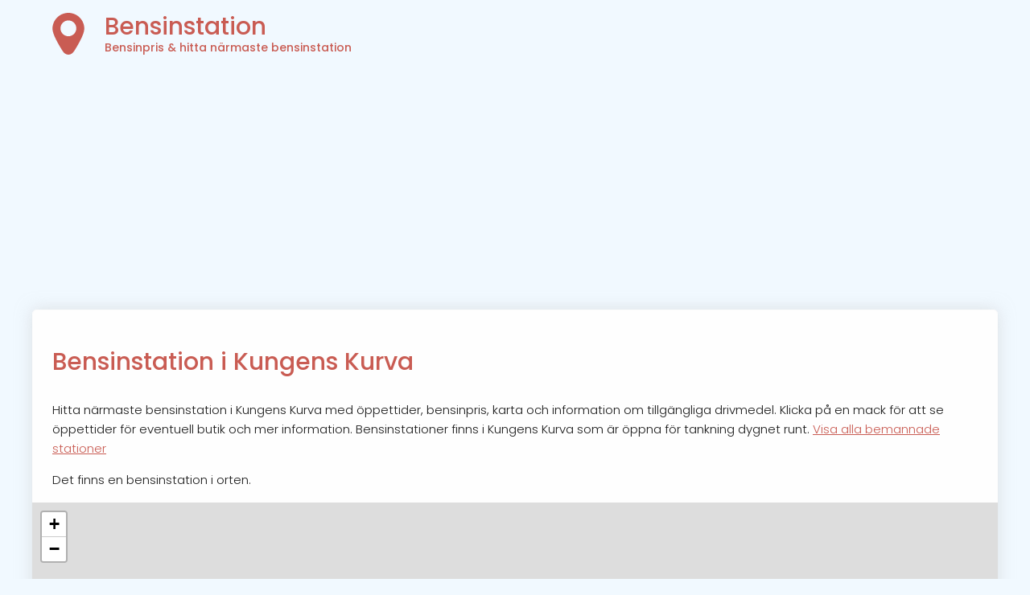

--- FILE ---
content_type: text/html; charset=UTF-8
request_url: https://www.bensinstation.nu/Kungens%20Kurva/
body_size: 4722
content:
<!DOCTYPE HTML PUBLIC "-//W3C//DTD HTML 4.01 Transitional//EN" "https://www.w3.org/TR/html4/loose.dtd">
<html xmlns="https://www.w3.org/1999/xhtml" lang="sv">
	<head>
		<title>Bensinstation Kungens Kurva - Närmaste bensinmack & bensinpris i Kungens Kurva  | Bensinstation</title>
		<meta name="description" content="Hitta närmaste bensinstation i Kungens Kurva. Vi hittar alla bensinmackar. Se öppettider, bensinpris, dieselpriset & drivmedelspriser. ⛽ Visa enkelt på karta!" />
		<meta http-equiv="Content-Type" content="text/html; charset=utf-8" />
		<meta name="viewport" content="width=device-width, initial-scale=1.0, maximum-scale=5.0">

		<link rel="preconnect" href="https://fonts.gstatic.com">
<link media="print" onload="this.onload=null;this.removeAttribute('media');" href="https://fonts.googleapis.com/css2?family=Poppins:wght@300;500&display=swap" rel="stylesheet">
<link rel="preconnect"  href="https://adservice.google.com/">
<link rel="preconnect"  href="https://googleads.g.doubleclick.net/">
<link rel="preconnect"  href="https://tpc.googlesyndication.com/">



<script async src="https://pagead2.googlesyndication.com/pagead/js/adsbygoogle.js?client=ca-pub-6420156867427029" crossorigin="anonymous"></script>


<link rel="icon" type="image/svg+xml" href="/icons/geo.svg">
<link rel="alternate icon" href="/icons/geo.svg">



 <link rel="stylesheet" href="https://unpkg.com/leaflet@1.5.1/dist/leaflet.css"
   integrity="sha512-xwE/Az9zrjBIphAcBb3F6JVqxf46+CDLwfLMHloNu6KEQCAWi6HcDUbeOfBIptF7tcCzusKFjFw2yuvEpDL9wQ=="  crossorigin="" media="print" onload="this.media='all'" />
    <script src="https://unpkg.com/leaflet@1.5.1/dist/leaflet.js"
   integrity="sha512-GffPMF3RvMeYyc1LWMHtK8EbPv0iNZ8/oTtHPx9/cc2ILxQ+u905qIwdpULaqDkyBKgOaB57QTMg7ztg8Jm2Og=="
   crossorigin="" ></script>

		
<style>:root{--farg:#C95C53;--odd:#f5f5f5}body{padding:0;margin:0;font-family:'Poppins',Helvetica,Arial;font-size:15px;background-color:#f1f9ff;font-weight:300;;line-height:1.6}h1,h2,h3,h4{font-weight:500;color:var(--farg)}strong,th{font-weight:500}h4{margin-bottom:0.5rem}a{color:var(--farg)}h1{margin:1rem 0 1.5rem}h3 a,h4 a,h2 a{text-decoration:inherit}.annonser{min-height:280px;width:100%}button.geo{font-weight:500;padding:1rem;display:block;color:white;background:var(--farg);border:0;border-radius:5px;font-size:0.8rem;width:100%;line-height:1.5;cursor:pointer;box-shadow:0 0 5px rgba(200,200,200,0.5);transition:0.3s}button.geo:hover{opacity:0.9;box-shadow:0 0 5px rgba(200,200,200,0.8);transform:scale(1.01)}div#main{margin-bottom:15px;margin-top:0;margin-right:auto;margin-left:auto;min-height:800px;height:auto;max-width:1200px;width:95%}div#text{box-sizing:border-box;min-height:600px;border:1px solid #fcfcfc;padding:1.5rem;color:#1d1d1d;background-color:#fefefe;width:100%;-moz-border-radius:5px;-webkit-border-radius:5px;-khtml-border-radius:5px;border-radius:5px;box-shadow:0 0 20px rgba(200,200,200,0.5)}div#left{width:66%;max-width:700px;float:left}div.box{border:1px solid #eef1ff;font-size:14px;margin-top:25px;margin-right:20px;float:right;background-color:rgba(252,253,255,0.86);padding:15px;width:100%;max-width:300px;border-radius:5px;box-shadow:0 0 15px rgba(200,200,200,0.4)}.box.half{width:100%;max-width:none;box-sizing:border-box;float:none}@media screen and (min-width:767px){.box.half{width:48%;float:left;margin:0 0.5rem 0 0;max-width:none}.box.half:last-of-type{float:right}}footer{font-size:0.8rem;color:#676f86;clear:both;display:block;margin:0 1rem}footer a{color:inherit}#optimest{margin:0 1rem}header{padding:0.4rem 0}header a{color:inherit;text-decoration:inherit}header hgroup{padding-left:5.6rem;background:url(/icons/geo.svg) no-repeat 1.2rem center;background-size:contain}header hgroup h2{vertical-align:top;padding-top:0;margin-top:10px;margin-bottom:0;line-height:35px;font-size:30px;color:var(--farg)}header hgroup h3{margin-top:0;margin-bottom:10px;line-height:17px;font-size:14px;color:var(--farg)}h2 a{color:inherit;text-decoration:inherit}select{width:100%;max-width:500px;font-size:1rem;line-height:1.6;padding:0.5rem}select option{}.stadslista,.lista{font-size:0.8rem;color:darkgrey;line-height:1.6rem}.stadslista span,.lista span{margin:0.5rem;display:inline-block;padding:0.3rem 0.5rem;border-radius:5px;background:#fcfcfc;box-shadow:0 0 5px rgba(200,200,200,0.5);transition:0.3s}.stadslista span:hover,.lista span:hover{box-shadow:0 0 5px rgba(200,200,200,0.8);transform:scale(1.04)}.stadslista span:first-child,.lista span:first-child{box-shadow:none}.stadslista span:first-child:hover,.lista span:first-child:hover{transform:none}.lista span a{color:var(--farg);text-decoration:none}.box h3{margin:5px 0;color:#352e2b}.right{float:right;width:290px;border-left:1px solid #FAFAFA;padding-left:10px}#banksok{height:25px;width:300px}span#meny{margin-left:0}div.leftbox{float:left}ul li a{line-height:20px;font-size:13px}ul li{margin:3px;list-style-type:none}ul{padding:0;margin:0}ul.stationList li{background:#fafafa;border-radius:5px;padding:1rem;margin:1rem 0}ul.stationList li h4{margin-top:0}#map,#geo{height:450px;margin:1rem -25px 0.5rem -25px}#geo{display:none}@media screen and (max-width:567px){.hide{display:none}div#map{margin:0.5rem 0}footer{text-align:center}#optimest{display:block;margin:0.5rem 0}div#main{width:100%;padding:0}div#left{width:100%}div#text{width:100%;margin-left:auto;margin-right:auto}header hgroup h2{font-size:20px}}.leaflet-popup-content h4,.leaflet-popup-content h3{margin-bottom:0.2rem}img.Euro{filter:brightness(85%)}.leaflet-marker-icon{filter:hue-rotate(153deg)}table{width:100%;font-size:0.8rem;border-collapse:collapse;border:1px solid var(--odd)}td,th{border:1px solid #e5e5e5}th{text-align:left;background-color:var(--odd)}table td,th{padding:0.15rem 0.4rem}table tr:nth-of-type(even){background-color:var(--odd)}td.lowestPrice{color:darkgreen;font-weight:bold}.leaflet-cluster-anim .leaflet-marker-icon,.leaflet-cluster-anim .leaflet-marker-shadow{-webkit-transition:-webkit-transform 0.3s ease-out,opacity 0.3s ease-in;-moz-transition:-moz-transform 0.3s ease-out,opacity 0.3s ease-in;-o-transition:-o-transform 0.3s ease-out,opacity 0.3s ease-in;transition:transform 0.3s ease-out,opacity 0.3s ease-in}.leaflet-cluster-spider-leg{-webkit-transition:-webkit-stroke-dashoffset 0.3s ease-out,-webkit-stroke-opacity 0.3s ease-in;-moz-transition:-moz-stroke-dashoffset 0.3s ease-out,-moz-stroke-opacity 0.3s ease-in;-o-transition:-o-stroke-dashoffset 0.3s ease-out,-o-stroke-opacity 0.3s ease-in;transition:stroke-dashoffset 0.3s ease-out,stroke-opacity 0.3s ease-in}.marker-cluster-small{background-color:rgba(181,226,140,0.6)}.marker-cluster-small div{background-color:rgba(110,204,57,0.6)}.marker-cluster-medium{background-color:rgba(241,211,87,0.6)}.marker-cluster-medium div{background-color:rgba(240,194,12,0.6)}.marker-cluster-large{background-color:rgba(253,156,115,0.6)}.marker-cluster-large div{background-color:rgba(241,128,23,0.6)}.leaflet-oldie .marker-cluster-small{background-color:rgb(181,226,140)}.leaflet-oldie .marker-cluster-small div{background-color:rgb(110,204,57)}.leaflet-oldie .marker-cluster-medium{background-color:rgb(241,211,87)}.leaflet-oldie .marker-cluster-medium div{background-color:rgb(240,194,12)}.leaflet-oldie .marker-cluster-large{background-color:rgb(253,156,115)}.leaflet-oldie .marker-cluster-large div{background-color:rgb(241,128,23)}.marker-cluster{background-clip:padding-box;border-radius:20px}.marker-cluster div{width:30px;height:30px;margin-left:5px;margin-top:5px;text-align:center;border-radius:15px;font:12px "Helvetica Neue",Arial,Helvetica,sans-serif}.marker-cluster span{line-height:30px}</style>
<meta name="theme-color" content="#C95C53">
<meta name="msapplication-navbutton-color" content="#C95C53">
<meta name="apple-mobile-web-app-status-bar-style" content="#C95C53">
<meta name="language" content="sv" />
	</head>
	<body>
	<div id="main">
	<header>
		<a href="/">
			<hgroup>
				<h2>Bensinstation</h2>
				<h3>Bensinpris & hitta närmaste bensinstation</h3>
			</hgroup>
		</a>
	</header>
	<div class="annonser">
	</div>
	<script>
		document.addEventListener('DOMContentLoaded', (event) => {
		if(!document.querySelector('.annonser').innerText){document.querySelector('.annonser').remove(); }
})


	</script>
	<div id="text">

    <h1>Bensinstation i Kungens Kurva</h1>

    <p>Hitta närmaste bensinstation i Kungens Kurva med öppettider, bensinpris, karta och information om tillgängliga drivmedel. Klicka på en mack för att se öppettider för eventuell butik och mer information. Bensinstationer finns i Kungens Kurva som är öppna för tankning dygnet runt. <a href="#bemannade-bensinstationer">Visa alla bemannade stationer</a></p>

    <p>Det finns en bensinstation i orten.</p>

         <div id="geo" style="display: inline-block;"> </div>

         <script>
         document.addEventListener("DOMContentLoaded", function(event) {
         var script = document.createElement('script');
         script.setAttribute('src','/script/leaflet.markercluster.js');
         script.setAttribute('async','');
         document.head.appendChild(script);
         });
         </script>

         <script type="text/javascript" async defer src="/script/script.js"></script>
         <script type="text/javascript">

         (async () => {
             console.log("Waiting for map");
             while (!window.hasOwnProperty("showMap"))
                 await new Promise(resolve => setTimeout(resolve, 200));

             showMap(59.266562333333, 17.905845);
             getMarkersbyGeo(59.266562333333, 17.905845);

         })();
         </script>


         <h2>Bensinpris Kungens Kurva</h2>
         <p>Hitta billigaste bensinpriset & dieselpriset idag i Kungens Kurva. De olika drivmedelskedjorna presenterar rekommenderade priser för sina stationer i Kungens Kurva. Genom att jämföra dessa hittar du billigast bensinpris (E10), dieselpris & etanolpris (E85) i Kungens Kurva. </p>


         
<table class="priceTable">
<thead>
<th>Bolag</th> <th>Bensin<span class="hide">pris</span></th> <th>Diesel<span class="hide">pris</span></th> <th>Etanol</th> <th>Datum</th>
</thead>
<tbody>
  <tr>
    <td>OKQ8</td>
    <td class="lowestPrice">15.04</td>
    <td class="lowestPrice">16.74</td>
    <td class="lowestPrice">13.14</td>
    <td>2 dagar sedan</td>
</tr>
<tr>
    <td>Circle K</td>
    <td class="lowestPrice">15.04</td>
    <td class="lowestPrice">16.74</td>
    <td class="lowestPrice">13.14</td>
    <td>2 dagar sedan</td>
</tr>
</tbody>
</table>




    <h3>Lista över bensinstationer i Kungens Kurva</h3>
    <p>Billigast bensin i Kungens Kurva. Stationerna sorteras efter bensinpris i stigande ordning:</p>

    <ul class="stationList">
        <li><h4><a href="/Kungens-Kurva/Circle-K-Kungens-Kurva.1202.html">CIRCLE K KUNGENS KURVA</a></h4> Ekgårdsvägen 4<br> 14175,  Kungens Kurva<p></p><strong>Bensinpris E10 (95):</strong> 15.04<br><strong>Dieselpris:</strong> 16.74</li>    </ul>

<h2>Bensinstationer i närliggande orter</h2>

       <div class="lista">
		   
		   	<span><a href="/Skärholmen/">Skärholmen</a></span>
		   	<span><a href="/Kungens Kurva/">Kungens Kurva</a></span>
		   	<span><a href="/Segeltorp/">Segeltorp</a></span>
		   	<span><a href="/Hägersten/">Hägersten</a></span>
		   	<span><a href="/Norsborg/">Norsborg</a></span>
		   	<span><a href="/Huddinge/">Huddinge</a></span>
		   	<span><a href="/Älvsjö/">Älvsjö</a></span>
		   	<span><a href="/Ekerö/">Ekerö</a></span>
		   	<span><a href="/Tullinge/">Tullinge</a></span>
		   	<span><a href="/Tumba/">Tumba</a></span>
		   	<span><a href="/Stockholm/">Stockholm</a></span>
		   	<span><a href="/Bandhagen/">Bandhagen</a></span>
		   	<span><a href="/Årsta/">Årsta</a></span>
		   	<span><a href="/Bromma/">Bromma</a></span>
		   	<span><a href="/Enskede/">Enskede</a></span></div>

<h2 id="bemannade-bensinstationer">Bemannade bensinstationer i Kungens Kurva</h2>
<p>Välj någon av dessa 0 stationer när du letar bemannad bensinstation:</p>
  <ul>
            </ul>



    
	
	    <div class="FAQ-holder" itemscope="" itemtype="https://schema.org/FAQPage">
	
			<div itemscope="" itemprop="mainEntity" itemtype="https://schema.org/Question">
            	<h2 itemprop="name">Hur många bensinstationer finns det i Kungens Kurva?</h2>

					<div itemscope="" itemprop="acceptedAnswer" itemtype="https://schema.org/Answer">
						<div itemprop="text">
                    Enligt statistiken på Bensinstation.nu så finns det 1 stationer i Kungens Kurva.
						</div>
					</div>
			</div>
			<div itemscope="" itemprop="mainEntity" itemtype="https://schema.org/Question">
            	<h2 itemprop="name">Var finns billigast bensin i Kungens Kurva?</h2>

					<div itemscope="" itemprop="acceptedAnswer" itemtype="https://schema.org/Answer">
						<div itemprop="text">
                    Det lägsta priset på bensin i Kungens Kurva är idag 15.04 kr vilket går att hitta på  Circle K.
						</div>
					</div>
			</div>
			<div itemscope="" itemprop="mainEntity" itemtype="https://schema.org/Question">
            	<h2 itemprop="name">Dieselpris i Kungens Kurva?</h2>

					<div itemscope="" itemprop="acceptedAnswer" itemtype="https://schema.org/Answer">
						<div itemprop="text">
                    Det lägsta dieselpriset i Kungens Kurva är enligt våra användare 16.74 kr på  Circle K.
						</div>
					</div>
			</div>
			<div itemscope="" itemprop="mainEntity" itemtype="https://schema.org/Question">
            	<h2 itemprop="name">Finns det bemannad bensinstation i Kungens Kurva?</h2>

					<div itemscope="" itemprop="acceptedAnswer" itemtype="https://schema.org/Answer">
						<div itemprop="text">
                    I dagsläget har vi inte information om huruvida de olika tankstationerna är bemannade eller inte.
						</div>
					</div>
			</div>
			<div itemscope="" itemprop="mainEntity" itemtype="https://schema.org/Question">
            	<h2 itemprop="name">Vilken bensinstation är störst i Kungens Kurva?</h2>

					<div itemscope="" itemprop="acceptedAnswer" itemtype="https://schema.org/Answer">
						<div itemprop="text">
                    I Sverige är OKQ8 störst följt av Circle K, Preem, Qstar och St1. Förhållandena i Kungens Kurva är liknande detta mellan kedjorna. 
						</div>
					</div>
			</div>
			<div itemscope="" itemprop="mainEntity" itemtype="https://schema.org/Question">
            	<h2 itemprop="name">Var ligger närmaste bensinstation i  Kungens Kurva?</h2>

					<div itemscope="" itemprop="acceptedAnswer" itemtype="https://schema.org/Answer">
						<div itemprop="text">
                    För att se vilken bensinstation i Kungens Kurva som ligger närmast så använd kartan ovan. 
						</div>
					</div>
			</div>
	
    </div><h3>Bensin 95 eller E10?</h3>
<p>E10 är den nya standarden som ersätter 95 oktanig bensin. Skillnaden i namn kommer av att det tidigare blandades in 5% etanol och nu 10%. 95-oktanig betyder 95% bensin och 5% etanol.</p>
<p>På samma sätt är E85 standarden för etanol om du vill tanka det och hitta lägsta etanolpris i Kungens Kurva.</p>

<p><a href="#geo">Hitta bensinstation nära mig i Kungens Kurva</a></p>

    <br style="clear:both;" />

</div>
<br style="clear:both;" />
<footer id="footer">© Bensinstation.nu 2026  <span id="optimest">Utvecklas med ☕, ⚡ & ❤️ av Optimest AB</span>  <a href="/sidkarta/">Sidkarta</a> </footer>
</div>

	</body>
</html>


--- FILE ---
content_type: text/html; charset=UTF-8
request_url: https://www.bensinstation.nu/api/places/59.266562333333/17.905845/
body_size: 1877
content:
[{"id":1237,"owner":"Circle K","address":"Sk\u00e4rholmsv\u00e4gen 201","name":"CIRCLE K SK\u00c4RHOLMEN SYD","lat":"59.2678720","lon":"17.9028180","city":"V\u00e5rby","zip":14346,"bemannad":0,"alwaysOpen":1,"json":"","extra":"","phone":"","email":"","site":"","E10":15.03999999999999914734871708787977695465087890625,"Diesel":16.739999999999998436805981327779591083526611328125,"E85":13.1400000000000005684341886080801486968994140625,"Biogas":null,"distance":0.1400644403801751536331465786133776418864727020263671875},{"id":527,"owner":"OKQ8","address":"Ekholmsv\u00e4gen 7-15","name":"Sk\u00e4rholmen Ekholmsv\u00e4gen","lat":"59.27248","lon":"17.90898","city":"Sk\u00e4rholmen","zip":0,"bemannad":1,"alwaysOpen":0,"json":"","extra":"","phone":"08-7405775","email":"","site":"https:\/\/www.okq8.se\/pa-stationen\/bensinstationer\/skarholmen-ekholmsvagen\/","E10":15.03999999999999914734871708787977695465087890625,"Diesel":16.739999999999998436805981327779591083526611328125,"E85":13.1400000000000005684341886080801486968994140625,"Biogas":null,"distance":0.42363061907337862255218396967393346130847930908203125},{"id":1202,"owner":"Circle K","address":"Ekg\u00e5rdsv\u00e4gen 4","name":"CIRCLE K KUNGENS KURVA","lat":"59.2715600","lon":"17.9141670","city":"Kungens Kurva","zip":14175,"bemannad":0,"alwaysOpen":1,"json":"","extra":"","phone":"","email":"","site":"","E10":15.03999999999999914734871708787977695465087890625,"Diesel":16.739999999999998436805981327779591083526611328125,"E85":13.1400000000000005684341886080801486968994140625,"Biogas":null,"distance":0.45345225967610414130604112870059907436370849609375},{"id":454,"owner":"OKQ8","address":"Tegelbruksv\u00e4gen","name":"Norsborg Tegelbruksv\u00e4gen","lat":"59.25119","lon":"17.86424","city":"Norsborg","zip":0,"bemannad":1,"alwaysOpen":0,"json":"","extra":"","phone":"08-53186020","email":"","site":"https:\/\/www.okq8.se\/pa-stationen\/bensinstationer\/norsborg-tegelbruksvagen\/","E10":15.03999999999999914734871708787977695465087890625,"Diesel":16.739999999999998436805981327779591083526611328125,"E85":13.1400000000000005684341886080801486968994140625,"Biogas":null,"distance":1.8136686565131387993687894777394831180572509765625},{"id":221,"owner":"OKQ8","address":"Elisabeth Tamms Gata 1","name":"H\u00e4gersten Elisabeth Tamms Gata","lat":"59.28515","lon":"17.95467","city":"H\u00e4gersten","zip":0,"bemannad":1,"alwaysOpen":0,"json":"","extra":"","phone":"08-880570","email":"","site":"https:\/\/www.okq8.se\/pa-stationen\/bensinstationer\/hagersten-elisabeth-tamms-gata\/","E10":15.03999999999999914734871708787977695465087890625,"Diesel":16.739999999999998436805981327779591083526611328125,"E85":13.1400000000000005684341886080801486968994140625,"Biogas":null,"distance":2.149411735258467626152878438006155192852020263671875},{"id":453,"owner":"OKQ8","address":"Brunnav\u00e4gen","name":"Norsborg Brunnav\u00e4gen","lat":"59.24371","lon":"17.83577","city":"Norsborg","zip":0,"bemannad":0,"alwaysOpen":1,"json":"","extra":"","phone":"020-656565","email":"","site":"https:\/\/www.okq8.se\/pa-stationen\/bensinstationer\/norsborg-brunnavagen\/","E10":15.03999999999999914734871708787977695465087890625,"Diesel":16.739999999999998436805981327779591083526611328125,"E85":13.1400000000000005684341886080801486968994140625,"Biogas":null,"distance":2.9371475517658627296668782946653664112091064453125},{"id":223,"owner":"OKQ8","address":"Mickelsbergsv\u00e4gen 2","name":"H\u00e4gersten Mickelsbergsv\u00e4gen","lat":"59.28782","lon":"17.98018","city":"H\u00e4gersten","zip":0,"bemannad":1,"alwaysOpen":0,"json":"","extra":"","phone":"08-974600","email":"","site":"https:\/\/www.okq8.se\/pa-stationen\/bensinstationer\/hagersten-mickelsbergsvagen\/","E10":15.03999999999999914734871708787977695465087890625,"Diesel":16.739999999999998436805981327779591083526611328125,"E85":13.1400000000000005684341886080801486968994140625,"Biogas":null,"distance":3.006909250567337377191279301769100129604339599609375},{"id":1271,"owner":"Circle K","address":"Kyrk\u00e4ngsbacken 1","name":"CIRCLE K HUDDINGE KYRK\u00c4NGSBACKEN","lat":"59.2409580","lon":"17.9779640","city":"Huddinge","zip":14135,"bemannad":1,"alwaysOpen":0,"json":"","extra":"","phone":"","email":"","site":"","E10":15.03999999999999914734871708787977695465087890625,"Diesel":16.739999999999998436805981327779591083526611328125,"E85":13.1400000000000005684341886080801486968994140625,"Biogas":null,"distance":3.102843428875786457865615375339984893798828125},{"id":211,"owner":"OKQ8","address":"Huddingev\u00e4gen 367","name":"Huddinge Huddingev\u00e4gen","lat":"59.24535","lon":"18.00042","city":"Huddinge","zip":0,"bemannad":0,"alwaysOpen":1,"json":"","extra":"","phone":"020-656565","email":"","site":"https:\/\/www.okq8.se\/pa-stationen\/bensinstationer\/huddinge-huddingevagen\/","E10":15.03999999999999914734871708787977695465087890625,"Diesel":16.739999999999998436805981327779591083526611328125,"E85":13.1400000000000005684341886080801486968994140625,"Biogas":null,"distance":3.64953886039985153644238380366005003452301025390625},{"id":1484,"owner":"Circle K","address":"Huddingev\u00e4gen 326","name":"CIRCLE K HUDDINGE STUVSTA","lat":"59.2503130","lon":"18.0078810","city":"Huddinge","zip":14140,"bemannad":1,"alwaysOpen":0,"json":"","extra":"","phone":"","email":"","site":"","E10":15.03999999999999914734871708787977695465087890625,"Diesel":16.739999999999998436805981327779591083526611328125,"E85":13.1400000000000005684341886080801486968994140625,"Biogas":null,"distance":3.7761921184878843860133201815187931060791015625},{"id":213,"owner":"OKQ8","address":"\u00c5gestav\u00e4gen 2-8","name":"Huddinge \u00c5gestav\u00e4gen","lat":"59.25013","lon":"18.00924","city":"Huddinge","zip":0,"bemannad":1,"alwaysOpen":0,"json":"","extra":"","phone":"08-7112880","email":"","site":"https:\/\/www.okq8.se\/pa-stationen\/bensinstationer\/huddinge-agestavagen\/","E10":15.03999999999999914734871708787977695465087890625,"Diesel":16.739999999999998436805981327779591083526611328125,"E85":13.1400000000000005684341886080801486968994140625,"Biogas":null,"distance":3.825819228643771108266946612275205552577972412109375},{"id":222,"owner":"OKQ8","address":"Kontrollv\u00e4gen 2","name":"H\u00e4gersten Kontrollv\u00e4gen","lat":"59.29478","lon":"18.00284","city":"H\u00e4gersten","zip":0,"bemannad":1,"alwaysOpen":0,"json":"","extra":"","phone":"08-6814900","email":"","site":"https:\/\/www.okq8.se\/pa-stationen\/bensinstationer\/hagersten-kontrollvagen\/","E10":15.03999999999999914734871708787977695465087890625,"Diesel":16.739999999999998436805981327779591083526611328125,"E85":13.1400000000000005684341886080801486968994140625,"Biogas":null,"distance":3.93922145322168848480259839561767876148223876953125},{"id":79,"owner":"OKQ8","address":"\u00c5kerstigen 22","name":"Eker\u00f6 \u00c5kerstigen","lat":"59.28649","lon":"17.80058","city":"Eker\u00f6","zip":0,"bemannad":1,"alwaysOpen":0,"json":"","extra":"","phone":"08-56030509","email":"","site":"https:\/\/www.okq8.se\/pa-stationen\/bensinstationer\/ekero-akerstigen\/","E10":15.03999999999999914734871708787977695465087890625,"Diesel":16.739999999999998436805981327779591083526611328125,"E85":13.1400000000000005684341886080801486968994140625,"Biogas":null,"distance":3.962499532931619494746655618655495345592498779296875},{"id":897,"owner":"Circle K","address":"V\u00e4sbyv\u00e4gen 1","name":"CIRCLE K EKER\u00d6 TR\u00c4KVISTA","lat":"59.2785400","lon":"17.7897950","city":"Eker\u00f6","zip":17835,"bemannad":1,"alwaysOpen":0,"json":"","extra":"","phone":"","email":"","site":"","E10":15.03999999999999914734871708787977695465087890625,"Diesel":16.739999999999998436805981327779591083526611328125,"E85":13.1400000000000005684341886080801486968994140625,"Biogas":null,"distance":4.17993951769472626978085827431641519069671630859375},{"id":913,"owner":"Circle K","address":"S\u00f6dert\u00e4ljev\u00e4gen 156","name":"CIRCLE K STOCKHOLM MIDSOMMARKRANSEN","lat":"59.2998500","lon":"18.0120580","city":"H\u00e4gersten","zip":12632,"bemannad":0,"alwaysOpen":1,"json":"","extra":"","phone":"","email":"","site":"","E10":15.03999999999999914734871708787977695465087890625,"Diesel":16.739999999999998436805981327779591083526611328125,"E85":13.1400000000000005684341886080801486968994140625,"Biogas":null,"distance":4.39713919754861848332438967190682888031005859375},{"id":1219,"owner":"Circle K","address":"Magelungsv\u00e4gen 150","name":"CIRCLE K BANDHAGEN H\u00d6GDALEN","lat":"59.2604800","lon":"18.0342130","city":"Bandhagen","zip":12459,"bemannad":1,"alwaysOpen":0,"json":"","extra":"","phone":"","email":"","site":"","E10":15.03999999999999914734871708787977695465087890625,"Diesel":16.739999999999998436805981327779591083526611328125,"E85":13.1400000000000005684341886080801486968994140625,"Biogas":null,"distance":4.5539091603809804809088745969347655773162841796875},{"id":634,"owner":"OKQ8","address":"Tumbav\u00e4gen 1","name":"Tumba Tuna Snabbtv\u00e4tt","lat":"59.21377","lon":"17.82872","city":"Tumba","zip":0,"bemannad":0,"alwaysOpen":1,"json":"","extra":"","phone":"020-656565","email":"","site":"https:\/\/www.okq8.se\/pa-stationen\/bensinstationer\/tumba-tuna-snabbtvatt\/","E10":15.03999999999999914734871708787977695465087890625,"Diesel":16.739999999999998436805981327779591083526611328125,"E85":13.1400000000000005684341886080801486968994140625,"Biogas":null,"distance":4.55522303325708488586087696603499352931976318359375},{"id":24,"owner":"OKQ8","address":"B\u00e4rbogr\u00e4nd 2","name":"Bandhagen B\u00e4rbogr\u00e4nd","lat":"59.27109","lon":"18.04367","city":"Bandhagen","zip":0,"bemannad":1,"alwaysOpen":0,"json":"","extra":"","phone":"08-993100","email":"","site":"https:\/\/www.okq8.se\/pa-stationen\/bensinstationer\/bandhagen-barbogrand\/","E10":15.03999999999999914734871708787977695465087890625,"Diesel":16.739999999999998436805981327779591083526611328125,"E85":13.1400000000000005684341886080801486968994140625,"Biogas":null,"distance":4.87706184111035856432181390118785202503204345703125},{"id":738,"owner":"OKQ8","address":"Partihandlarv\u00e4gen 20","name":"\u00c5rsta Partihandlarv\u00e4gen","lat":"59.2958","lon":"18.03493","city":"\u00c5rsta","zip":0,"bemannad":1,"alwaysOpen":0,"json":"","extra":"","phone":"08-910225","email":"","site":"https:\/\/www.okq8.se\/pa-stationen\/bensinstationer\/arsta-partihandlarvagen\/","E10":15.03999999999999914734871708787977695465087890625,"Diesel":16.739999999999998436805981327779591083526611328125,"E85":13.1400000000000005684341886080801486968994140625,"Biogas":null,"distance":4.9830114563287093432109031709842383861541748046875},{"id":1213,"owner":"Circle K","address":"Drottningholmsv\u00e4gen 179","name":"CIRCLE K STOCKHOLM BROMMA ALVIK","lat":"59.3332100","lon":"17.9752160","city":"Bromma","zip":16753,"bemannad":1,"alwaysOpen":0,"json":"","extra":"","phone":"","email":"","site":"","E10":15.03999999999999914734871708787977695465087890625,"Diesel":16.739999999999998436805981327779591083526611328125,"E85":13.1400000000000005684341886080801486968994140625,"Biogas":null,"distance":5.21425331296596272778742786613292992115020751953125}]

--- FILE ---
content_type: text/html; charset=utf-8
request_url: https://www.google.com/recaptcha/api2/aframe
body_size: 268
content:
<!DOCTYPE HTML><html><head><meta http-equiv="content-type" content="text/html; charset=UTF-8"></head><body><script nonce="PC3ixMMnKfiMLxUDOBR1uQ">/** Anti-fraud and anti-abuse applications only. See google.com/recaptcha */ try{var clients={'sodar':'https://pagead2.googlesyndication.com/pagead/sodar?'};window.addEventListener("message",function(a){try{if(a.source===window.parent){var b=JSON.parse(a.data);var c=clients[b['id']];if(c){var d=document.createElement('img');d.src=c+b['params']+'&rc='+(localStorage.getItem("rc::a")?sessionStorage.getItem("rc::b"):"");window.document.body.appendChild(d);sessionStorage.setItem("rc::e",parseInt(sessionStorage.getItem("rc::e")||0)+1);localStorage.setItem("rc::h",'1769345445128');}}}catch(b){}});window.parent.postMessage("_grecaptcha_ready", "*");}catch(b){}</script></body></html>